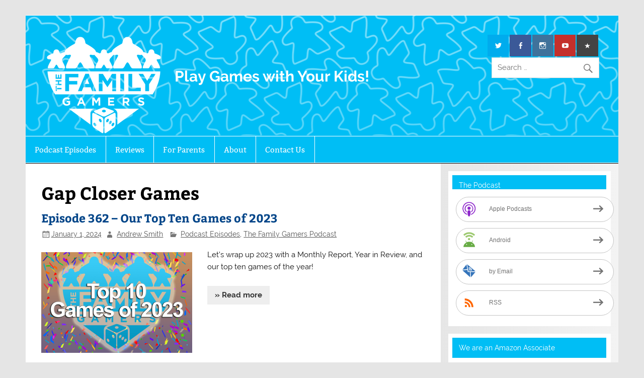

--- FILE ---
content_type: text/html; charset=UTF-8
request_url: https://www.thefamilygamers.com/tag/gap-closer-games/
body_size: 11078
content:
<!DOCTYPE html><!-- HTML 5 -->
<html lang="en-US">

<head>
<!-- Global site tag (gtag.js) - Google Analytics -->


<meta charset="UTF-8" />
<meta name="viewport" content="width=device-width, initial-scale=1">
<link rel="profile" href="http://gmpg.org/xfn/11" />
<link rel="pingback" href="https://www.thefamilygamers.com/xmlrpc.php" />

<meta name='robots' content='index, follow, max-image-preview:large, max-snippet:-1, max-video-preview:-1' />
<!-- Jetpack Site Verification Tags -->
<meta name="google-site-verification" content="8qdbM7KPeR6o1APZ_DEHIeBvDcT_Cy92adLMPJI3g94" />

	<!-- This site is optimized with the Yoast SEO plugin v26.7 - https://yoast.com/wordpress/plugins/seo/ -->
	<title>The Family Gamers - Gap Closer Games</title>
	<meta name="description" content="The Family Gamers posts about Gap Closer Games" />
	<link rel="canonical" href="https://www.thefamilygamers.com/tag/gap-closer-games/" />
	<meta property="og:locale" content="en_US" />
	<meta property="og:type" content="article" />
	<meta property="og:title" content="The Family Gamers - Gap Closer Games" />
	<meta property="og:description" content="The Family Gamers posts about Gap Closer Games" />
	<meta property="og:url" content="https://www.thefamilygamers.com/tag/gap-closer-games/" />
	<meta property="og:site_name" content="The Family Gamers" />
	<meta property="og:image" content="https://i0.wp.com/www.thefamilygamers.com/wp-content/uploads/cropped-TFG-logo-square.png?fit=512%2C512&ssl=1" />
	<meta property="og:image:width" content="512" />
	<meta property="og:image:height" content="512" />
	<meta property="og:image:type" content="image/png" />
	<meta name="twitter:card" content="summary_large_image" />
	<meta name="twitter:site" content="@familygamersAA" />
	<script data-jetpack-boost="ignore" type="application/ld+json" class="yoast-schema-graph">{"@context":"https://schema.org","@graph":[{"@type":"CollectionPage","@id":"https://www.thefamilygamers.com/tag/gap-closer-games/","url":"https://www.thefamilygamers.com/tag/gap-closer-games/","name":"The Family Gamers - Gap Closer Games","isPartOf":{"@id":"https://www.thefamilygamers.com/#website"},"primaryImageOfPage":{"@id":"https://www.thefamilygamers.com/tag/gap-closer-games/#primaryimage"},"image":{"@id":"https://www.thefamilygamers.com/tag/gap-closer-games/#primaryimage"},"thumbnailUrl":"https://i0.wp.com/www.thefamilygamers.com/wp-content/uploads/Episode362-TopTen2023-min.png?fit=800%2C585&ssl=1","description":"The Family Gamers posts about Gap Closer Games","breadcrumb":{"@id":"https://www.thefamilygamers.com/tag/gap-closer-games/#breadcrumb"},"inLanguage":"en-US"},{"@type":"ImageObject","inLanguage":"en-US","@id":"https://www.thefamilygamers.com/tag/gap-closer-games/#primaryimage","url":"https://i0.wp.com/www.thefamilygamers.com/wp-content/uploads/Episode362-TopTen2023-min.png?fit=800%2C585&ssl=1","contentUrl":"https://i0.wp.com/www.thefamilygamers.com/wp-content/uploads/Episode362-TopTen2023-min.png?fit=800%2C585&ssl=1","width":800,"height":585,"caption":"The Family Gamers Top 10 Games of 2023"},{"@type":"BreadcrumbList","@id":"https://www.thefamilygamers.com/tag/gap-closer-games/#breadcrumb","itemListElement":[{"@type":"ListItem","position":1,"name":"Home","item":"https://www.thefamilygamers.com/"},{"@type":"ListItem","position":2,"name":"Gap Closer Games"}]},{"@type":"WebSite","@id":"https://www.thefamilygamers.com/#website","url":"https://www.thefamilygamers.com/","name":"The Family Gamers","description":"Play Games with Your Kids!","publisher":{"@id":"https://www.thefamilygamers.com/#organization"},"alternateName":"TFG","potentialAction":[{"@type":"SearchAction","target":{"@type":"EntryPoint","urlTemplate":"https://www.thefamilygamers.com/?s={search_term_string}"},"query-input":{"@type":"PropertyValueSpecification","valueRequired":true,"valueName":"search_term_string"}}],"inLanguage":"en-US"},{"@type":"Organization","@id":"https://www.thefamilygamers.com/#organization","name":"The Family Gamers","url":"https://www.thefamilygamers.com/","logo":{"@type":"ImageObject","inLanguage":"en-US","@id":"https://www.thefamilygamers.com/#/schema/logo/image/","url":"https://i0.wp.com/www.thefamilygamers.com/wp-content/uploads/TFG-Logo-Blue.png?fit=2000%2C1700&ssl=1","contentUrl":"https://i0.wp.com/www.thefamilygamers.com/wp-content/uploads/TFG-Logo-Blue.png?fit=2000%2C1700&ssl=1","width":2000,"height":1700,"caption":"The Family Gamers"},"image":{"@id":"https://www.thefamilygamers.com/#/schema/logo/image/"},"sameAs":["http://facebook.com/familygamersAA","https://x.com/familygamersAA","http://instagram.com/familygamersAA","https://www.youtube.com/TheFamilyGamers","https://tiktok.com/@familygamersaa"]}]}</script>
	<!-- / Yoast SEO plugin. -->


<link rel='dns-prefetch' href='//stats.wp.com' />
<link rel='dns-prefetch' href='//v0.wordpress.com' />
<link rel='dns-prefetch' href='//jetpack.wordpress.com' />
<link rel='dns-prefetch' href='//s0.wp.com' />
<link rel='dns-prefetch' href='//public-api.wordpress.com' />
<link rel='dns-prefetch' href='//0.gravatar.com' />
<link rel='dns-prefetch' href='//1.gravatar.com' />
<link rel='dns-prefetch' href='//2.gravatar.com' />
<link rel='preconnect' href='//i0.wp.com' />
<link rel='stylesheet' id='all-css-d0d14de61954726b161e4cd10f67a733' href='https://www.thefamilygamers.com/wp-content/boost-cache/static/230042007d.min.css' type='text/css' media='all' />
<style id='wp-block-button-inline-css'>
.wp-block-button__link{align-content:center;box-sizing:border-box;cursor:pointer;display:inline-block;height:100%;text-align:center;word-break:break-word}.wp-block-button__link.aligncenter{text-align:center}.wp-block-button__link.alignright{text-align:right}:where(.wp-block-button__link){border-radius:9999px;box-shadow:none;padding:calc(.667em + 2px) calc(1.333em + 2px);text-decoration:none}.wp-block-button[style*=text-decoration] .wp-block-button__link{text-decoration:inherit}.wp-block-buttons>.wp-block-button.has-custom-width{max-width:none}.wp-block-buttons>.wp-block-button.has-custom-width .wp-block-button__link{width:100%}.wp-block-buttons>.wp-block-button.has-custom-font-size .wp-block-button__link{font-size:inherit}.wp-block-buttons>.wp-block-button.wp-block-button__width-25{width:calc(25% - var(--wp--style--block-gap, .5em)*.75)}.wp-block-buttons>.wp-block-button.wp-block-button__width-50{width:calc(50% - var(--wp--style--block-gap, .5em)*.5)}.wp-block-buttons>.wp-block-button.wp-block-button__width-75{width:calc(75% - var(--wp--style--block-gap, .5em)*.25)}.wp-block-buttons>.wp-block-button.wp-block-button__width-100{flex-basis:100%;width:100%}.wp-block-buttons.is-vertical>.wp-block-button.wp-block-button__width-25{width:25%}.wp-block-buttons.is-vertical>.wp-block-button.wp-block-button__width-50{width:50%}.wp-block-buttons.is-vertical>.wp-block-button.wp-block-button__width-75{width:75%}.wp-block-button.is-style-squared,.wp-block-button__link.wp-block-button.is-style-squared{border-radius:0}.wp-block-button.no-border-radius,.wp-block-button__link.no-border-radius{border-radius:0!important}:root :where(.wp-block-button .wp-block-button__link.is-style-outline),:root :where(.wp-block-button.is-style-outline>.wp-block-button__link){border:2px solid;padding:.667em 1.333em}:root :where(.wp-block-button .wp-block-button__link.is-style-outline:not(.has-text-color)),:root :where(.wp-block-button.is-style-outline>.wp-block-button__link:not(.has-text-color)){color:currentColor}:root :where(.wp-block-button .wp-block-button__link.is-style-outline:not(.has-background)),:root :where(.wp-block-button.is-style-outline>.wp-block-button__link:not(.has-background)){background-color:initial;background-image:none}
/*# sourceURL=https://www.thefamilygamers.com/wp-includes/blocks/button/style.min.css */
</style>
<style id='wp-block-buttons-inline-css'>
.wp-block-buttons{box-sizing:border-box}.wp-block-buttons.is-vertical{flex-direction:column}.wp-block-buttons.is-vertical>.wp-block-button:last-child{margin-bottom:0}.wp-block-buttons>.wp-block-button{display:inline-block;margin:0}.wp-block-buttons.is-content-justification-left{justify-content:flex-start}.wp-block-buttons.is-content-justification-left.is-vertical{align-items:flex-start}.wp-block-buttons.is-content-justification-center{justify-content:center}.wp-block-buttons.is-content-justification-center.is-vertical{align-items:center}.wp-block-buttons.is-content-justification-right{justify-content:flex-end}.wp-block-buttons.is-content-justification-right.is-vertical{align-items:flex-end}.wp-block-buttons.is-content-justification-space-between{justify-content:space-between}.wp-block-buttons.aligncenter{text-align:center}.wp-block-buttons:not(.is-content-justification-space-between,.is-content-justification-right,.is-content-justification-left,.is-content-justification-center) .wp-block-button.aligncenter{margin-left:auto;margin-right:auto;width:100%}.wp-block-buttons[style*=text-decoration] .wp-block-button,.wp-block-buttons[style*=text-decoration] .wp-block-button__link{text-decoration:inherit}.wp-block-buttons.has-custom-font-size .wp-block-button__link{font-size:inherit}.wp-block-buttons .wp-block-button__link{width:100%}.wp-block-button.aligncenter{text-align:center}
/*# sourceURL=https://www.thefamilygamers.com/wp-includes/blocks/buttons/style.min.css */
</style>
<style id='global-styles-inline-css'>
:root{--wp--preset--aspect-ratio--square: 1;--wp--preset--aspect-ratio--4-3: 4/3;--wp--preset--aspect-ratio--3-4: 3/4;--wp--preset--aspect-ratio--3-2: 3/2;--wp--preset--aspect-ratio--2-3: 2/3;--wp--preset--aspect-ratio--16-9: 16/9;--wp--preset--aspect-ratio--9-16: 9/16;--wp--preset--color--black: #353535;--wp--preset--color--cyan-bluish-gray: #abb8c3;--wp--preset--color--white: #ffffff;--wp--preset--color--pale-pink: #f78da7;--wp--preset--color--vivid-red: #cf2e2e;--wp--preset--color--luminous-vivid-orange: #ff6900;--wp--preset--color--luminous-vivid-amber: #fcb900;--wp--preset--color--light-green-cyan: #7bdcb5;--wp--preset--color--vivid-green-cyan: #00d084;--wp--preset--color--pale-cyan-blue: #8ed1fc;--wp--preset--color--vivid-cyan-blue: #0693e3;--wp--preset--color--vivid-purple: #9b51e0;--wp--preset--color--primary: #004488;--wp--preset--color--light-gray: #f0f0f0;--wp--preset--color--dark-gray: #777777;--wp--preset--gradient--vivid-cyan-blue-to-vivid-purple: linear-gradient(135deg,rgb(6,147,227) 0%,rgb(155,81,224) 100%);--wp--preset--gradient--light-green-cyan-to-vivid-green-cyan: linear-gradient(135deg,rgb(122,220,180) 0%,rgb(0,208,130) 100%);--wp--preset--gradient--luminous-vivid-amber-to-luminous-vivid-orange: linear-gradient(135deg,rgb(252,185,0) 0%,rgb(255,105,0) 100%);--wp--preset--gradient--luminous-vivid-orange-to-vivid-red: linear-gradient(135deg,rgb(255,105,0) 0%,rgb(207,46,46) 100%);--wp--preset--gradient--very-light-gray-to-cyan-bluish-gray: linear-gradient(135deg,rgb(238,238,238) 0%,rgb(169,184,195) 100%);--wp--preset--gradient--cool-to-warm-spectrum: linear-gradient(135deg,rgb(74,234,220) 0%,rgb(151,120,209) 20%,rgb(207,42,186) 40%,rgb(238,44,130) 60%,rgb(251,105,98) 80%,rgb(254,248,76) 100%);--wp--preset--gradient--blush-light-purple: linear-gradient(135deg,rgb(255,206,236) 0%,rgb(152,150,240) 100%);--wp--preset--gradient--blush-bordeaux: linear-gradient(135deg,rgb(254,205,165) 0%,rgb(254,45,45) 50%,rgb(107,0,62) 100%);--wp--preset--gradient--luminous-dusk: linear-gradient(135deg,rgb(255,203,112) 0%,rgb(199,81,192) 50%,rgb(65,88,208) 100%);--wp--preset--gradient--pale-ocean: linear-gradient(135deg,rgb(255,245,203) 0%,rgb(182,227,212) 50%,rgb(51,167,181) 100%);--wp--preset--gradient--electric-grass: linear-gradient(135deg,rgb(202,248,128) 0%,rgb(113,206,126) 100%);--wp--preset--gradient--midnight: linear-gradient(135deg,rgb(2,3,129) 0%,rgb(40,116,252) 100%);--wp--preset--font-size--small: 13px;--wp--preset--font-size--medium: 20px;--wp--preset--font-size--large: 36px;--wp--preset--font-size--x-large: 42px;--wp--preset--spacing--20: 0.44rem;--wp--preset--spacing--30: 0.67rem;--wp--preset--spacing--40: 1rem;--wp--preset--spacing--50: 1.5rem;--wp--preset--spacing--60: 2.25rem;--wp--preset--spacing--70: 3.38rem;--wp--preset--spacing--80: 5.06rem;--wp--preset--shadow--natural: 6px 6px 9px rgba(0, 0, 0, 0.2);--wp--preset--shadow--deep: 12px 12px 50px rgba(0, 0, 0, 0.4);--wp--preset--shadow--sharp: 6px 6px 0px rgba(0, 0, 0, 0.2);--wp--preset--shadow--outlined: 6px 6px 0px -3px rgb(255, 255, 255), 6px 6px rgb(0, 0, 0);--wp--preset--shadow--crisp: 6px 6px 0px rgb(0, 0, 0);}:where(.is-layout-flex){gap: 0.5em;}:where(.is-layout-grid){gap: 0.5em;}body .is-layout-flex{display: flex;}.is-layout-flex{flex-wrap: wrap;align-items: center;}.is-layout-flex > :is(*, div){margin: 0;}body .is-layout-grid{display: grid;}.is-layout-grid > :is(*, div){margin: 0;}:where(.wp-block-columns.is-layout-flex){gap: 2em;}:where(.wp-block-columns.is-layout-grid){gap: 2em;}:where(.wp-block-post-template.is-layout-flex){gap: 1.25em;}:where(.wp-block-post-template.is-layout-grid){gap: 1.25em;}.has-black-color{color: var(--wp--preset--color--black) !important;}.has-cyan-bluish-gray-color{color: var(--wp--preset--color--cyan-bluish-gray) !important;}.has-white-color{color: var(--wp--preset--color--white) !important;}.has-pale-pink-color{color: var(--wp--preset--color--pale-pink) !important;}.has-vivid-red-color{color: var(--wp--preset--color--vivid-red) !important;}.has-luminous-vivid-orange-color{color: var(--wp--preset--color--luminous-vivid-orange) !important;}.has-luminous-vivid-amber-color{color: var(--wp--preset--color--luminous-vivid-amber) !important;}.has-light-green-cyan-color{color: var(--wp--preset--color--light-green-cyan) !important;}.has-vivid-green-cyan-color{color: var(--wp--preset--color--vivid-green-cyan) !important;}.has-pale-cyan-blue-color{color: var(--wp--preset--color--pale-cyan-blue) !important;}.has-vivid-cyan-blue-color{color: var(--wp--preset--color--vivid-cyan-blue) !important;}.has-vivid-purple-color{color: var(--wp--preset--color--vivid-purple) !important;}.has-black-background-color{background-color: var(--wp--preset--color--black) !important;}.has-cyan-bluish-gray-background-color{background-color: var(--wp--preset--color--cyan-bluish-gray) !important;}.has-white-background-color{background-color: var(--wp--preset--color--white) !important;}.has-pale-pink-background-color{background-color: var(--wp--preset--color--pale-pink) !important;}.has-vivid-red-background-color{background-color: var(--wp--preset--color--vivid-red) !important;}.has-luminous-vivid-orange-background-color{background-color: var(--wp--preset--color--luminous-vivid-orange) !important;}.has-luminous-vivid-amber-background-color{background-color: var(--wp--preset--color--luminous-vivid-amber) !important;}.has-light-green-cyan-background-color{background-color: var(--wp--preset--color--light-green-cyan) !important;}.has-vivid-green-cyan-background-color{background-color: var(--wp--preset--color--vivid-green-cyan) !important;}.has-pale-cyan-blue-background-color{background-color: var(--wp--preset--color--pale-cyan-blue) !important;}.has-vivid-cyan-blue-background-color{background-color: var(--wp--preset--color--vivid-cyan-blue) !important;}.has-vivid-purple-background-color{background-color: var(--wp--preset--color--vivid-purple) !important;}.has-black-border-color{border-color: var(--wp--preset--color--black) !important;}.has-cyan-bluish-gray-border-color{border-color: var(--wp--preset--color--cyan-bluish-gray) !important;}.has-white-border-color{border-color: var(--wp--preset--color--white) !important;}.has-pale-pink-border-color{border-color: var(--wp--preset--color--pale-pink) !important;}.has-vivid-red-border-color{border-color: var(--wp--preset--color--vivid-red) !important;}.has-luminous-vivid-orange-border-color{border-color: var(--wp--preset--color--luminous-vivid-orange) !important;}.has-luminous-vivid-amber-border-color{border-color: var(--wp--preset--color--luminous-vivid-amber) !important;}.has-light-green-cyan-border-color{border-color: var(--wp--preset--color--light-green-cyan) !important;}.has-vivid-green-cyan-border-color{border-color: var(--wp--preset--color--vivid-green-cyan) !important;}.has-pale-cyan-blue-border-color{border-color: var(--wp--preset--color--pale-cyan-blue) !important;}.has-vivid-cyan-blue-border-color{border-color: var(--wp--preset--color--vivid-cyan-blue) !important;}.has-vivid-purple-border-color{border-color: var(--wp--preset--color--vivid-purple) !important;}.has-vivid-cyan-blue-to-vivid-purple-gradient-background{background: var(--wp--preset--gradient--vivid-cyan-blue-to-vivid-purple) !important;}.has-light-green-cyan-to-vivid-green-cyan-gradient-background{background: var(--wp--preset--gradient--light-green-cyan-to-vivid-green-cyan) !important;}.has-luminous-vivid-amber-to-luminous-vivid-orange-gradient-background{background: var(--wp--preset--gradient--luminous-vivid-amber-to-luminous-vivid-orange) !important;}.has-luminous-vivid-orange-to-vivid-red-gradient-background{background: var(--wp--preset--gradient--luminous-vivid-orange-to-vivid-red) !important;}.has-very-light-gray-to-cyan-bluish-gray-gradient-background{background: var(--wp--preset--gradient--very-light-gray-to-cyan-bluish-gray) !important;}.has-cool-to-warm-spectrum-gradient-background{background: var(--wp--preset--gradient--cool-to-warm-spectrum) !important;}.has-blush-light-purple-gradient-background{background: var(--wp--preset--gradient--blush-light-purple) !important;}.has-blush-bordeaux-gradient-background{background: var(--wp--preset--gradient--blush-bordeaux) !important;}.has-luminous-dusk-gradient-background{background: var(--wp--preset--gradient--luminous-dusk) !important;}.has-pale-ocean-gradient-background{background: var(--wp--preset--gradient--pale-ocean) !important;}.has-electric-grass-gradient-background{background: var(--wp--preset--gradient--electric-grass) !important;}.has-midnight-gradient-background{background: var(--wp--preset--gradient--midnight) !important;}.has-small-font-size{font-size: var(--wp--preset--font-size--small) !important;}.has-medium-font-size{font-size: var(--wp--preset--font-size--medium) !important;}.has-large-font-size{font-size: var(--wp--preset--font-size--large) !important;}.has-x-large-font-size{font-size: var(--wp--preset--font-size--x-large) !important;}
/*# sourceURL=global-styles-inline-css */
</style>
<style id='core-block-supports-inline-css'>
.wp-container-core-buttons-is-layout-16018d1d{justify-content:center;}
/*# sourceURL=core-block-supports-inline-css */
</style>

<style id='smartline-lite-stylesheet-inline-css'>
.site-title {
	position: absolute;
	clip: rect(1px, 1px, 1px, 1px);
}
/*# sourceURL=smartline-lite-stylesheet-inline-css */
</style>
<style id='wp-img-auto-sizes-contain-inline-css'>
img:is([sizes=auto i],[sizes^="auto," i]){contain-intrinsic-size:3000px 1500px}
/*# sourceURL=wp-img-auto-sizes-contain-inline-css */
</style>
<style id='wp-emoji-styles-inline-css'>

	img.wp-smiley, img.emoji {
		display: inline !important;
		border: none !important;
		box-shadow: none !important;
		height: 1em !important;
		width: 1em !important;
		margin: 0 0.07em !important;
		vertical-align: -0.1em !important;
		background: none !important;
		padding: 0 !important;
	}
/*# sourceURL=wp-emoji-styles-inline-css */
</style>
<style id='classic-theme-styles-inline-css'>
/*! This file is auto-generated */
.wp-block-button__link{color:#fff;background-color:#32373c;border-radius:9999px;box-shadow:none;text-decoration:none;padding:calc(.667em + 2px) calc(1.333em + 2px);font-size:1.125em}.wp-block-file__button{background:#32373c;color:#fff;text-decoration:none}
/*# sourceURL=/wp-includes/css/classic-themes.min.css */
</style>




<link rel="https://api.w.org/" href="https://www.thefamilygamers.com/wp-json/" /><link rel="alternate" title="JSON" type="application/json" href="https://www.thefamilygamers.com/wp-json/wp/v2/tags/995" /><link rel="EditURI" type="application/rsd+xml" title="RSD" href="https://www.thefamilygamers.com/xmlrpc.php?rsd" />
<meta name="generator" content="WordPress 6.9" />
            
            	<style>img#wpstats{display:none}</style>
		
<style type="text/css" xmlns="http://www.w3.org/1999/html">

/*
PowerPress subscribe sidebar widget
*/
.widget-area .widget_powerpress_subscribe h2,
.widget-area .widget_powerpress_subscribe h3,
.widget-area .widget_powerpress_subscribe h4,
.widget_powerpress_subscribe h2,
.widget_powerpress_subscribe h3,
.widget_powerpress_subscribe h4 {
	margin-bottom: 0;
	padding-bottom: 0;
}
</style>
<link rel="icon" href="https://i0.wp.com/www.thefamilygamers.com/wp-content/uploads/cropped-TFG-logo-square.png?fit=32%2C32&#038;ssl=1" sizes="32x32" />
<link rel="icon" href="https://i0.wp.com/www.thefamilygamers.com/wp-content/uploads/cropped-TFG-logo-square.png?fit=192%2C192&#038;ssl=1" sizes="192x192" />
<link rel="apple-touch-icon" href="https://i0.wp.com/www.thefamilygamers.com/wp-content/uploads/cropped-TFG-logo-square.png?fit=180%2C180&#038;ssl=1" />
<meta name="msapplication-TileImage" content="https://i0.wp.com/www.thefamilygamers.com/wp-content/uploads/cropped-TFG-logo-square.png?fit=270%2C270&#038;ssl=1" />
<link rel='stylesheet' id='all-css-36e487a3e02e20a44b17c1f989d97c44' href='https://www.thefamilygamers.com/wp-content/boost-cache/static/60df2eb884.min.css' type='text/css' media='all' />
</head>

<body class="archive tag tag-gap-closer-games tag-995 wp-custom-logo wp-theme-smartline-lite wp-child-theme-smartline-child wp-featherlight-captions">


<div id="wrapper" class="hfeed">

	<div id="header-wrap">

		
		<header id="header" class="clearfix" role="banner">

			<div id="logo" class="clearfix">

				<a href="https://www.thefamilygamers.com/" class="custom-logo-link" rel="home"><img width="235" height="200" src="https://i0.wp.com/www.thefamilygamers.com/wp-content/uploads/TFG-Logo-White.png?fit=235%2C200&amp;ssl=1" class="custom-logo" alt="The Family Gamers" decoding="async" /></a>				
		<p class="site-title"><a href="https://www.thefamilygamers.com/" rel="home">The Family Gamers</a></p>

					
			<p class="site-description">Play Games with Your Kids!</p>

		
			</div>

			<div id="header-content" class="clearfix">
				
		<div id="header-social-icons" class="social-icons-wrap clearfix">
			<ul id="social-icons-menu" class="menu"><li id="menu-item-452" class="menu-item menu-item-type-custom menu-item-object-custom menu-item-452"><a href="http://twitter.com/familygamersAA"><span class="screen-reader-text">Twitter</span></a></li>
<li id="menu-item-453" class="menu-item menu-item-type-custom menu-item-object-custom menu-item-453"><a href="http://facebook.com/familygamersAA"><span class="screen-reader-text">Facebook</span></a></li>
<li id="menu-item-1021" class="menu-item menu-item-type-custom menu-item-object-custom menu-item-1021"><a href="http://instagram.com/FamilyGamersAA"><span class="screen-reader-text">Instagram</span></a></li>
<li id="menu-item-16547" class="menu-item menu-item-type-custom menu-item-object-custom menu-item-16547"><a href="https://www.youtube.com/TheFamilyGamers"><span class="screen-reader-text">Youtube</span></a></li>
<li id="menu-item-37044" class="menu-item menu-item-type-custom menu-item-object-custom menu-item-37044"><a href="/discord"><span class="screen-reader-text">Discord</span></a></li>
</ul>		</div>


		<div id="header-search">
			
	<form role="search" method="get" class="search-form" action="https://www.thefamilygamers.com/">
		<label>
			<span class="screen-reader-text">Search for:</span>
			<input type="search" class="search-field" placeholder="Search &hellip;" value="" name="s">
		</label>
		<button type="submit" class="search-submit">
			<span class="genericon-search"></span>
		</button>
	</form>

		</div>

			</div>

		</header>

	</div>

	<div id="navi-wrap">

		<nav id="mainnav" class="clearfix" role="navigation">
			<ul id="mainnav-menu" class="main-navigation-menu"><li id="menu-item-31" class="menu-item menu-item-type-taxonomy menu-item-object-category menu-item-31"><a href="https://www.thefamilygamers.com/podcast/">Podcast Episodes</a></li>
<li id="menu-item-32" class="menu-item menu-item-type-taxonomy menu-item-object-category menu-item-has-children menu-item-32"><a href="https://www.thefamilygamers.com/review/">Reviews</a>
<ul class="sub-menu">
	<li id="menu-item-3481" class="menu-item menu-item-type-taxonomy menu-item-object-category menu-item-3481"><a href="https://www.thefamilygamers.com/review/snap-review/">SNAP Reviews</a></li>
	<li id="menu-item-26979" class="menu-item menu-item-type-taxonomy menu-item-object-category menu-item-26979"><a href="https://www.thefamilygamers.com/review/hall-of-fame/">Hall of Fame Reviews</a></li>
</ul>
</li>
<li id="menu-item-33" class="menu-item menu-item-type-taxonomy menu-item-object-category menu-item-has-children menu-item-33"><a href="https://www.thefamilygamers.com/blog/">For Parents</a>
<ul class="sub-menu">
	<li id="menu-item-51649" class="menu-item menu-item-type-taxonomy menu-item-object-category menu-item-51649"><a href="https://www.thefamilygamers.com/blog/age-lists/">Games for Every Age</a></li>
</ul>
</li>
<li id="menu-item-47" class="menu-item menu-item-type-post_type menu-item-object-page menu-item-47"><a href="https://www.thefamilygamers.com/welcome/">About</a></li>
<li id="menu-item-4872" class="menu-item menu-item-type-post_type menu-item-object-page menu-item-4872"><a href="https://www.thefamilygamers.com/contact-us/">Contact Us</a></li>
</ul>		</nav>

	</div>

	

	<div id="wrap" class="clearfix">
		
		<section id="content" class="primary" role="main">
	
									<header class="page-header">
				<h1 class="page-title">Gap Closer Games</h1>
							</header>
		
					
	<article id="post-39818" class="post-39818 post type-post status-publish format-standard has-post-thumbnail hentry category-podcast category-the-family-gamers-podcast tag-25th-century-games tag-allplay tag-andrew tag-anitra tag-best-of-2023 tag-family-gaming tag-funko-games tag-gap-closer-games tag-restoration-games tag-runaway-parade-games tag-scorpion-masque tag-smirk-dagger-games tag-underdog-games">
		
		<h2 class="entry-title post-title"><a href="https://www.thefamilygamers.com/episode-362-top-games-2023/" rel="bookmark">Episode 362 &#8211; Our Top Ten Games of 2023</a></h2>		
		<div class="entry-meta postmeta"><span class="meta-date"><a href="https://www.thefamilygamers.com/episode-362-top-games-2023/" rel="bookmark"><time class="entry-date published" datetime="2024-01-01T20:06:15-05:00">January 1, 2024</time></a></span><span class="meta-author author vcard"> <a class="url fn n" href="https://www.thefamilygamers.com/author/andrew/" title="View all posts by Andrew Smith" rel="author">Andrew Smith</a></span>
	<span class="meta-category">
		<a href="https://www.thefamilygamers.com/podcast/" rel="category tag">Podcast Episodes</a>, <a href="https://www.thefamilygamers.com/podcast/the-family-gamers-podcast/" rel="category tag">The Family Gamers Podcast</a>	</span>

</div>

		<div class="entry clearfix">
			
		<a href="https://www.thefamilygamers.com/episode-362-top-games-2023/" rel="bookmark">
			<img width="300" height="200" src="https://i0.wp.com/www.thefamilygamers.com/wp-content/uploads/Episode362-TopTen2023-min.png?resize=300%2C200&amp;ssl=1" class="alignleft wp-post-image" alt="The Family Gamers Top 10 Games of 2023" decoding="async" fetchpriority="high" srcset="https://i0.wp.com/www.thefamilygamers.com/wp-content/uploads/Episode362-TopTen2023-min.png?resize=300%2C200&amp;ssl=1 300w, https://i0.wp.com/www.thefamilygamers.com/wp-content/uploads/Episode362-TopTen2023-min.png?zoom=2&amp;resize=300%2C200&amp;ssl=1 600w" sizes="(max-width: 300px) 100vw, 300px" />		</a>

			<p>Let&#8217;s wrap up 2023 with a Monthly Report, Year in Review, and our top ten games of the year!</p>
			<a href="https://www.thefamilygamers.com/episode-362-top-games-2023/" class="more-link">&raquo; Read more</a>
		</div>
		
		<div class="postinfo clearfix">
				<span class="meta-tags">
					<a href="https://www.thefamilygamers.com/tag/25th-century-games/" rel="tag">25th Century Games</a>, <a href="https://www.thefamilygamers.com/tag/allplay/" rel="tag">AllPlay</a>, <a href="https://www.thefamilygamers.com/tag/andrew/" rel="tag">Andrew</a>, <a href="https://www.thefamilygamers.com/tag/anitra/" rel="tag">Anitra</a>, <a href="https://www.thefamilygamers.com/tag/best-of-2023/" rel="tag">Best of 2023</a>, <a href="https://www.thefamilygamers.com/tag/family-gaming/" rel="tag">Family Gaming</a>, <a href="https://www.thefamilygamers.com/tag/funko-games/" rel="tag">Funko Games</a>, <a href="https://www.thefamilygamers.com/tag/gap-closer-games/" rel="tag">Gap Closer Games</a>, <a href="https://www.thefamilygamers.com/tag/restoration-games/" rel="tag">Restoration Games</a>, <a href="https://www.thefamilygamers.com/tag/runaway-parade-games/" rel="tag">Runaway Parade Games</a>, <a href="https://www.thefamilygamers.com/tag/scorpion-masque/" rel="tag">Scorpion Masque</a>, <a href="https://www.thefamilygamers.com/tag/smirk-dagger-games/" rel="tag">Smirk &amp; Dagger Games</a>, <a href="https://www.thefamilygamers.com/tag/underdog-games/" rel="tag">Underdog Games</a>				</span>

			</div>

	</article>		
	<article id="post-36509" class="post-36509 post type-post status-publish format-standard has-post-thumbnail hentry category-blog tag-10-players tag-2-players tag-25th-century-games tag-3-players tag-4-players tag-5-players tag-6-players tag-7-players tag-8-players tag-9-players tag-allplay tag-andrew tag-anitra tag-best-of-2023 tag-buffalo-games tag-card-games tag-date-night tag-dv-giochi tag-educational-games tag-family-gaming tag-foxmind tag-funko-games tag-gamewright tag-gap-closer-games tag-genius-games tag-gifts tag-grand-gamers-guild tag-haba tag-holiday tag-horrible-guild tag-iello tag-lucky-duck-games tag-mandoo-games tag-party-game tag-randolph tag-smirk-dagger-games tag-sports tag-usaopoly tag-underdog-games tag-wizkids tag-word-games tag-young-children">
		
		<h2 class="entry-title post-title"><a href="https://www.thefamilygamers.com/holiday2023/" rel="bookmark">2023 Board Game Gift Guide</a></h2>		
		<div class="entry-meta postmeta"><span class="meta-date"><a href="https://www.thefamilygamers.com/holiday2023/" rel="bookmark"><time class="entry-date published" datetime="2023-11-05T19:34:12-05:00">November 5, 2023</time></a> <span class="updated">Updated: <a href="https://www.thefamilygamers.com/holiday2023/" rel="bookmark"><time class="updated" datetime="2024-09-04T12:46:53-04:00">September 4th, 2024</time></a></span></span><span class="meta-author author vcard"> <a class="url fn n" href="https://www.thefamilygamers.com/author/anitra/" title="View all posts by Anitra Smith" rel="author">Anitra Smith</a></span>
	<span class="meta-category">
		<a href="https://www.thefamilygamers.com/blog/" rel="category tag">Resources for Parents</a>	</span>

</div>

		<div class="entry clearfix">
			
		<a href="https://www.thefamilygamers.com/holiday2023/" rel="bookmark">
			<img width="300" height="200" src="https://i0.wp.com/www.thefamilygamers.com/wp-content/uploads/HolidayGiftGuide-2.jpg?resize=300%2C200&amp;ssl=1" class="alignleft wp-post-image" alt="The Family Gamers Board Game Gift Guide" decoding="async" srcset="https://i0.wp.com/www.thefamilygamers.com/wp-content/uploads/HolidayGiftGuide-2.jpg?resize=300%2C200&amp;ssl=1 300w, https://i0.wp.com/www.thefamilygamers.com/wp-content/uploads/HolidayGiftGuide-2.jpg?zoom=2&amp;resize=300%2C200&amp;ssl=1 600w" sizes="(max-width: 300px) 100vw, 300px" />		</a>

			<p>We&#8217;ve compiled a list of great board games to help make your gift shopping a little easier.</p>
			<a href="https://www.thefamilygamers.com/holiday2023/" class="more-link">&raquo; Read more</a>
		</div>
		
		<div class="postinfo clearfix">
				<span class="meta-tags">
					<a href="https://www.thefamilygamers.com/tag/10-players/" rel="tag">10 players</a>, <a href="https://www.thefamilygamers.com/tag/2-players/" rel="tag">2 players</a>, <a href="https://www.thefamilygamers.com/tag/25th-century-games/" rel="tag">25th Century Games</a>, <a href="https://www.thefamilygamers.com/tag/3-players/" rel="tag">3 players</a>, <a href="https://www.thefamilygamers.com/tag/4-players/" rel="tag">4 players</a>, <a href="https://www.thefamilygamers.com/tag/5-players/" rel="tag">5 players</a>, <a href="https://www.thefamilygamers.com/tag/6-players/" rel="tag">6 players</a>, <a href="https://www.thefamilygamers.com/tag/7-players/" rel="tag">7 players</a>, <a href="https://www.thefamilygamers.com/tag/8-players/" rel="tag">8 players</a>, <a href="https://www.thefamilygamers.com/tag/9-players/" rel="tag">9 players</a>, <a href="https://www.thefamilygamers.com/tag/allplay/" rel="tag">AllPlay</a>, <a href="https://www.thefamilygamers.com/tag/andrew/" rel="tag">Andrew</a>, <a href="https://www.thefamilygamers.com/tag/anitra/" rel="tag">Anitra</a>, <a href="https://www.thefamilygamers.com/tag/best-of-2023/" rel="tag">Best of 2023</a>, <a href="https://www.thefamilygamers.com/tag/buffalo-games/" rel="tag">Buffalo Games</a>, <a href="https://www.thefamilygamers.com/tag/card-games/" rel="tag">card games</a>, <a href="https://www.thefamilygamers.com/tag/date-night/" rel="tag">Date Night</a>, <a href="https://www.thefamilygamers.com/tag/dv-giochi/" rel="tag">dV Giochi</a>, <a href="https://www.thefamilygamers.com/tag/educational-games/" rel="tag">educational games</a>, <a href="https://www.thefamilygamers.com/tag/family-gaming/" rel="tag">Family Gaming</a>, <a href="https://www.thefamilygamers.com/tag/foxmind/" rel="tag">FoxMind</a>, <a href="https://www.thefamilygamers.com/tag/funko-games/" rel="tag">Funko Games</a>, <a href="https://www.thefamilygamers.com/tag/gamewright/" rel="tag">Gamewright</a>, <a href="https://www.thefamilygamers.com/tag/gap-closer-games/" rel="tag">Gap Closer Games</a>, <a href="https://www.thefamilygamers.com/tag/genius-games/" rel="tag">Genius Games</a>, <a href="https://www.thefamilygamers.com/tag/gifts/" rel="tag">gifts</a>, <a href="https://www.thefamilygamers.com/tag/grand-gamers-guild/" rel="tag">Grand Gamers Guild</a>, <a href="https://www.thefamilygamers.com/tag/haba/" rel="tag">HABA</a>, <a href="https://www.thefamilygamers.com/tag/holiday/" rel="tag">Holiday</a>, <a href="https://www.thefamilygamers.com/tag/horrible-guild/" rel="tag">Horrible Guild</a>, <a href="https://www.thefamilygamers.com/tag/iello/" rel="tag">Iello</a>, <a href="https://www.thefamilygamers.com/tag/lucky-duck-games/" rel="tag">Lucky Duck Games</a>, <a href="https://www.thefamilygamers.com/tag/mandoo-games/" rel="tag">Mandoo Games</a>, <a href="https://www.thefamilygamers.com/tag/party-game/" rel="tag">party game</a>, <a href="https://www.thefamilygamers.com/tag/randolph/" rel="tag">Randolph</a>, <a href="https://www.thefamilygamers.com/tag/smirk-dagger-games/" rel="tag">Smirk &amp; Dagger Games</a>, <a href="https://www.thefamilygamers.com/tag/sports/" rel="tag">sports</a>, <a href="https://www.thefamilygamers.com/tag/usaopoly/" rel="tag">The OP</a>, <a href="https://www.thefamilygamers.com/tag/underdog-games/" rel="tag">Underdog Games</a>, <a href="https://www.thefamilygamers.com/tag/wizkids/" rel="tag">WizKids</a>, <a href="https://www.thefamilygamers.com/tag/word-games/" rel="tag">word games</a>, <a href="https://www.thefamilygamers.com/tag/young-children/" rel="tag">young children</a>				</span>

			</div>

	</article>		
	<article id="post-33051" class="post-33051 post type-post status-publish format-standard has-post-thumbnail hentry category-podcast category-the-family-gamers-podcast tag-andrew tag-anitra tag-anomia tag-bananagrams tag-books tag-gap-closer-games tag-gil-hova tag-room-to-grow tag-usaopoly tag-tim-fowers tag-word-games">
		
		<h2 class="entry-title post-title"><a href="https://www.thefamilygamers.com/episode-346-room-to-grow-word-games/" rel="bookmark">Episode 346 &#8211; Room to Grow: Word Games Edition</a></h2>		
		<div class="entry-meta postmeta"><span class="meta-date"><a href="https://www.thefamilygamers.com/episode-346-room-to-grow-word-games/" rel="bookmark"><time class="entry-date published" datetime="2023-06-12T11:34:25-04:00">June 12, 2023</time></a></span><span class="meta-author author vcard"> <a class="url fn n" href="https://www.thefamilygamers.com/author/andrew/" title="View all posts by Andrew Smith" rel="author">Andrew Smith</a></span>
	<span class="meta-category">
		<a href="https://www.thefamilygamers.com/podcast/" rel="category tag">Podcast Episodes</a>, <a href="https://www.thefamilygamers.com/podcast/the-family-gamers-podcast/" rel="category tag">The Family Gamers Podcast</a>	</span>

</div>

		<div class="entry clearfix">
			
		<a href="https://www.thefamilygamers.com/episode-346-room-to-grow-word-games/" rel="bookmark">
			<img width="300" height="200" src="https://i0.wp.com/www.thefamilygamers.com/wp-content/uploads/RoomToGrowWordGames.jpg?resize=300%2C200&amp;ssl=1" class="alignleft wp-post-image" alt="Room to Grow: Word Games" decoding="async" srcset="https://i0.wp.com/www.thefamilygamers.com/wp-content/uploads/RoomToGrowWordGames.jpg?resize=300%2C200&amp;ssl=1 300w, https://i0.wp.com/www.thefamilygamers.com/wp-content/uploads/RoomToGrowWordGames.jpg?zoom=2&amp;resize=300%2C200&amp;ssl=1 600w" sizes="(max-width: 300px) 100vw, 300px" />		</a>

			<p>If you want to play word games with your kids, you&#8217;re going to have to wait a LONG time for them to be ready. We suggest a few games that can help your family work their way up to &#8220;adult&#8221; word games.</p>
			<a href="https://www.thefamilygamers.com/episode-346-room-to-grow-word-games/" class="more-link">&raquo; Read more</a>
		</div>
		
		<div class="postinfo clearfix">
				<span class="meta-tags">
					<a href="https://www.thefamilygamers.com/tag/andrew/" rel="tag">Andrew</a>, <a href="https://www.thefamilygamers.com/tag/anitra/" rel="tag">Anitra</a>, <a href="https://www.thefamilygamers.com/tag/anomia/" rel="tag">Anomia</a>, <a href="https://www.thefamilygamers.com/tag/bananagrams/" rel="tag">Bananagrams</a>, <a href="https://www.thefamilygamers.com/tag/books/" rel="tag">books</a>, <a href="https://www.thefamilygamers.com/tag/gap-closer-games/" rel="tag">Gap Closer Games</a>, <a href="https://www.thefamilygamers.com/tag/gil-hova/" rel="tag">Gil Hova</a>, <a href="https://www.thefamilygamers.com/tag/room-to-grow/" rel="tag">room to grow</a>, <a href="https://www.thefamilygamers.com/tag/usaopoly/" rel="tag">The OP</a>, <a href="https://www.thefamilygamers.com/tag/tim-fowers/" rel="tag">Tim Fowers</a>, <a href="https://www.thefamilygamers.com/tag/word-games/" rel="tag">word games</a>				</span>

			</div>

	</article>		
	<article id="post-25786" class="post-25786 post type-post status-publish format-standard has-post-thumbnail hentry category-review tag-2-players tag-3-players tag-4-players tag-action-selection tag-bidding tag-capstone-games tag-family-gaming tag-food tag-gap-closer-games tag-negotiation tag-nick tag-restaurants tag-set-collection tag-strategy tag-variable-player-powers">
		
		<h2 class="entry-title post-title"><a href="https://www.thefamilygamers.com/rival-restaurants/" rel="bookmark">Rival Restaurants</a></h2>		
		<div class="entry-meta postmeta"><span class="meta-date"><a href="https://www.thefamilygamers.com/rival-restaurants/" rel="bookmark"><time class="entry-date published" datetime="2022-09-05T09:00:00-04:00">September 5, 2022</time></a></span><span class="meta-author author vcard"> <a class="url fn n" href="https://www.thefamilygamers.com/author/nick/" title="View all posts by Nick Martinelli" rel="author">Nick Martinelli</a></span>
	<span class="meta-category">
		<a href="https://www.thefamilygamers.com/review/" rel="category tag">Reviews</a>	</span>

</div>

		<div class="entry clearfix">
			
		<a href="https://www.thefamilygamers.com/rival-restaurants/" rel="bookmark">
			<img width="300" height="200" src="https://i0.wp.com/www.thefamilygamers.com/wp-content/uploads/rival_restaurants_box-chefs.jpg?resize=300%2C200&amp;ssl=1" class="alignleft wp-post-image" alt="Rival Restaurants Chef Strandees" decoding="async" loading="lazy" srcset="https://i0.wp.com/www.thefamilygamers.com/wp-content/uploads/rival_restaurants_box-chefs.jpg?resize=300%2C200&amp;ssl=1 300w, https://i0.wp.com/www.thefamilygamers.com/wp-content/uploads/rival_restaurants_box-chefs.jpg?zoom=2&amp;resize=300%2C200&amp;ssl=1 600w, https://i0.wp.com/www.thefamilygamers.com/wp-content/uploads/rival_restaurants_box-chefs.jpg?zoom=3&amp;resize=300%2C200&amp;ssl=1 900w" sizes="auto, (max-width: 300px) 100vw, 300px" />		</a>

			<p>Gourmet cooking, unorthodox business practices, and culinary sabotage fill this tasty game of speedy decisions with a dash of take-that.</p>
			<a href="https://www.thefamilygamers.com/rival-restaurants/" class="more-link">&raquo; Read more</a>
		</div>
		
		<div class="postinfo clearfix">
				<span class="meta-tags">
					<a href="https://www.thefamilygamers.com/tag/2-players/" rel="tag">2 players</a>, <a href="https://www.thefamilygamers.com/tag/3-players/" rel="tag">3 players</a>, <a href="https://www.thefamilygamers.com/tag/4-players/" rel="tag">4 players</a>, <a href="https://www.thefamilygamers.com/tag/action-selection/" rel="tag">Action Selection</a>, <a href="https://www.thefamilygamers.com/tag/bidding/" rel="tag">bidding</a>, <a href="https://www.thefamilygamers.com/tag/capstone-games/" rel="tag">Capstone Games</a>, <a href="https://www.thefamilygamers.com/tag/family-gaming/" rel="tag">Family Gaming</a>, <a href="https://www.thefamilygamers.com/tag/food/" rel="tag">food</a>, <a href="https://www.thefamilygamers.com/tag/gap-closer-games/" rel="tag">Gap Closer Games</a>, <a href="https://www.thefamilygamers.com/tag/negotiation/" rel="tag">negotiation</a>, <a href="https://www.thefamilygamers.com/tag/nick/" rel="tag">Nick</a>, <a href="https://www.thefamilygamers.com/tag/restaurants/" rel="tag">restaurants</a>, <a href="https://www.thefamilygamers.com/tag/set-collection/" rel="tag">set collection</a>, <a href="https://www.thefamilygamers.com/tag/strategy/" rel="tag">strategy</a>, <a href="https://www.thefamilygamers.com/tag/variable-player-powers/" rel="tag">Variable Player Powers</a>				</span>

			</div>

	</article>			
		</section>
		
		
	<section id="sidebar" class="secondary clearfix" role="complementary">

		<aside id="powerpress_subscribe-2" class="widget widget_powerpress_subscribe clearfix"><h3 class="widgettitle"><span>The Podcast</span></h3><div class="pp-ssb-widget pp-ssb-widget-modern pp-ssb-widget-include"><a href="https://geo.itunes.apple.com/us/podcast/the-family-gamers-podcast/id1031290391?mt=2&#038;ls=1" class="pp-ssb-btn vertical pp-ssb-itunes" target="_blank" title="Subscribe on Apple Podcasts"><span class="pp-ssb-ic"></span><span class="pp-ssb-text">Apple Podcasts</span></a><a href="https://subscribeonandroid.com/www.thefamilygamers.com/feed/podcast/" class="pp-ssb-btn  vertical pp-ssb-android" target="_blank" title="Subscribe on Android"><span class="pp-ssb-ic"></span><span class="pp-ssb-text">Android</span></a><a href="https://subscribebyemail.com/www.thefamilygamers.com/feed/podcast/" class="pp-ssb-btn  vertical  pp-ssb-email" target="_blank" title="Subscribe by Email"><span class="pp-ssb-ic"></span><span class="pp-ssb-text">by Email</span></a><a href="https://www.thefamilygamers.com/feed/podcast/" class="pp-ssb-btn vertical pp-ssb-rss" target="_blank" title="Subscribe via RSS"><span class="pp-ssb-ic"></span><span class="pp-ssb-text">RSS</span></a></div></aside><aside id="custom_html-4" class="widget_text widget widget_custom_html clearfix"><h3 class="widgettitle"><span>We are an Amazon Associate</span></h3><div class="textwidget custom-html-widget"><p>Podcasts, reviews, and gift guides may contain links to purchase products on <a href="https://amzn.to/34ajDeR">Amazon.com</a>. As an Amazon Associate, The Family Gamers earn a small amount from qualifying purchases.</p>
</div></aside><aside id="block-2" class="widget widget_block clearfix">
<div class="wp-block-buttons is-content-justification-center is-layout-flex wp-container-core-buttons-is-layout-16018d1d wp-block-buttons-is-layout-flex">
<div class="wp-block-button is-style-fill"><a class="wp-block-button__link has-white-color has-primary-background-color has-text-color has-background has-link-color wp-element-button" href="https://amzn.to/34ajDeR" target="_blank" rel=" noreferrer noopener nofollow">Shop Now</a></div>
</div>
</aside>
	</section>
	</div>
	

	
	<footer id="footer" class="clearfix" role="contentinfo">

		
		<nav id="footernav" class="clearfix" role="navigation">
			<ul id="footernav-menu" class="menu"><li id="menu-item-605" class="menu-item menu-item-type-taxonomy menu-item-object-category menu-item-605"><a href="https://www.thefamilygamers.com/podcast/">Podcast Episodes</a></li>
<li id="menu-item-606" class="menu-item menu-item-type-taxonomy menu-item-object-category menu-item-606"><a href="https://www.thefamilygamers.com/review/">Reviews</a></li>
<li id="menu-item-607" class="menu-item menu-item-type-taxonomy menu-item-object-category menu-item-607"><a href="https://www.thefamilygamers.com/blog/">Resources for Parents</a></li>
<li id="menu-item-609" class="menu-item menu-item-type-post_type menu-item-object-page menu-item-609"><a href="https://www.thefamilygamers.com/welcome/">About</a></li>
<li id="menu-item-608" class="menu-item menu-item-type-post_type menu-item-object-page menu-item-608"><a href="https://www.thefamilygamers.com/review-policy/">Review Policy</a></li>
<li id="menu-item-4873" class="menu-item menu-item-type-post_type menu-item-object-page menu-item-4873"><a href="https://www.thefamilygamers.com/contact-us/">Contact Us</a></li>
</ul>		</nav>

		
		<div id="footer-text">

			
	<span class="credit-link">
		WordPress Theme: Smartline by ThemeZee.	</span>


		</div>

	</footer>

</div><!-- end #wrapper -->









<script data-jetpack-boost="ignore" id="wp-emoji-settings" type="application/json">
{"baseUrl":"https://s.w.org/images/core/emoji/17.0.2/72x72/","ext":".png","svgUrl":"https://s.w.org/images/core/emoji/17.0.2/svg/","svgExt":".svg","source":{"concatemoji":"https://www.thefamilygamers.com/wp-includes/js/wp-emoji-release.min.js?ver=6.9"}}
</script>

<script async src="https://www.googletagmanager.com/gtag/js?id=UA-5487881-6"></script><script>
  window.dataLayer = window.dataLayer || [];
  function gtag(){dataLayer.push(arguments);}
  gtag('js', new Date());

  gtag('config', 'UA-5487881-6');
</script><script type='text/javascript' src='https://www.thefamilygamers.com/wp-content/themes/smartline-lite/js/html5shiv.min.js?m=1667232850'></script><script type="text/javascript" src="https://www.thefamilygamers.com/wp-includes/js/jquery/jquery.min.js?ver=3.7.1" id="jquery-core-js"></script><script type="text/javascript" id="smartline-lite-jquery-navigation-js-extra">
/* <![CDATA[ */
var smartline_menu_title = {"text":"Menu"};
//# sourceURL=smartline-lite-jquery-navigation-js-extra
/* ]]> */
</script><script type='text/javascript' src='https://www.thefamilygamers.com/wp-content/boost-cache/static/d301714e35.min.js'></script><script type="text/javascript"><!--
                                function powerpress_pinw(pinw_url){window.open(pinw_url, 'PowerPressPlayer','toolbar=0,status=0,resizable=1,width=460,height=320');	return false;}
                //-->

                // tabnab protection
                window.addEventListener('load', function () {
                    // make all links have rel="noopener noreferrer"
                    document.querySelectorAll('a[target="_blank"]').forEach(link => {
                        link.setAttribute('rel', 'noopener noreferrer');
                    });
                });
            </script><script type="speculationrules">
{"prefetch":[{"source":"document","where":{"and":[{"href_matches":"/*"},{"not":{"href_matches":["/wp-*.php","/wp-admin/*","/wp-content/uploads/*","/wp-content/*","/wp-content/plugins/*","/wp-content/themes/smartline-child/*","/wp-content/themes/smartline-lite/*","/*\\?(.+)"]}},{"not":{"selector_matches":"a[rel~=\"nofollow\"]"}},{"not":{"selector_matches":".no-prefetch, .no-prefetch a"}}]},"eagerness":"conservative"}]}
</script><script type='text/javascript' src='https://www.thefamilygamers.com/wp-content/plugins/wp-review/public/js/js.cookie.min.js?m=1617973145'></script><script type="text/javascript" src="https://www.thefamilygamers.com/wp-includes/js/underscore.min.js?ver=1.13.7" id="underscore-js"></script><script type="text/javascript" id="wp-util-js-extra">
/* <![CDATA[ */
var _wpUtilSettings = {"ajax":{"url":"/wp-admin/admin-ajax.php"}};
//# sourceURL=wp-util-js-extra
/* ]]> */
</script><script type="text/javascript" id="wp_review-js-js-extra">
/* <![CDATA[ */
var wpreview = {"ajaxurl":"https://www.thefamilygamers.com/wp-admin/admin-ajax.php","loginRequiredMessage":"You must log in to add your review"};
//# sourceURL=wp_review-js-js-extra
/* ]]> */
</script><script type='text/javascript' src='https://www.thefamilygamers.com/wp-content/boost-cache/static/bd739ca320.min.js'></script><script type="text/javascript" id="jetpack-stats-js-before">
/* <![CDATA[ */
_stq = window._stq || [];
_stq.push([ "view", {"v":"ext","blog":"135670921","post":"0","tz":"-5","srv":"www.thefamilygamers.com","arch_tag":"gap-closer-games","arch_results":"4","j":"1:15.4"} ]);
_stq.push([ "clickTrackerInit", "135670921", "0" ]);
//# sourceURL=jetpack-stats-js-before
/* ]]> */
</script><script type="text/javascript" src="https://stats.wp.com/e-202604.js" id="jetpack-stats-js" defer="defer" data-wp-strategy="defer"></script><script type="module">
/* <![CDATA[ */
/*! This file is auto-generated */
const a=JSON.parse(document.getElementById("wp-emoji-settings").textContent),o=(window._wpemojiSettings=a,"wpEmojiSettingsSupports"),s=["flag","emoji"];function i(e){try{var t={supportTests:e,timestamp:(new Date).valueOf()};sessionStorage.setItem(o,JSON.stringify(t))}catch(e){}}function c(e,t,n){e.clearRect(0,0,e.canvas.width,e.canvas.height),e.fillText(t,0,0);t=new Uint32Array(e.getImageData(0,0,e.canvas.width,e.canvas.height).data);e.clearRect(0,0,e.canvas.width,e.canvas.height),e.fillText(n,0,0);const a=new Uint32Array(e.getImageData(0,0,e.canvas.width,e.canvas.height).data);return t.every((e,t)=>e===a[t])}function p(e,t){e.clearRect(0,0,e.canvas.width,e.canvas.height),e.fillText(t,0,0);var n=e.getImageData(16,16,1,1);for(let e=0;e<n.data.length;e++)if(0!==n.data[e])return!1;return!0}function u(e,t,n,a){switch(t){case"flag":return n(e,"\ud83c\udff3\ufe0f\u200d\u26a7\ufe0f","\ud83c\udff3\ufe0f\u200b\u26a7\ufe0f")?!1:!n(e,"\ud83c\udde8\ud83c\uddf6","\ud83c\udde8\u200b\ud83c\uddf6")&&!n(e,"\ud83c\udff4\udb40\udc67\udb40\udc62\udb40\udc65\udb40\udc6e\udb40\udc67\udb40\udc7f","\ud83c\udff4\u200b\udb40\udc67\u200b\udb40\udc62\u200b\udb40\udc65\u200b\udb40\udc6e\u200b\udb40\udc67\u200b\udb40\udc7f");case"emoji":return!a(e,"\ud83e\u1fac8")}return!1}function f(e,t,n,a){let r;const o=(r="undefined"!=typeof WorkerGlobalScope&&self instanceof WorkerGlobalScope?new OffscreenCanvas(300,150):document.createElement("canvas")).getContext("2d",{willReadFrequently:!0}),s=(o.textBaseline="top",o.font="600 32px Arial",{});return e.forEach(e=>{s[e]=t(o,e,n,a)}),s}function r(e){var t=document.createElement("script");t.src=e,t.defer=!0,document.head.appendChild(t)}a.supports={everything:!0,everythingExceptFlag:!0},new Promise(t=>{let n=function(){try{var e=JSON.parse(sessionStorage.getItem(o));if("object"==typeof e&&"number"==typeof e.timestamp&&(new Date).valueOf()<e.timestamp+604800&&"object"==typeof e.supportTests)return e.supportTests}catch(e){}return null}();if(!n){if("undefined"!=typeof Worker&&"undefined"!=typeof OffscreenCanvas&&"undefined"!=typeof URL&&URL.createObjectURL&&"undefined"!=typeof Blob)try{var e="postMessage("+f.toString()+"("+[JSON.stringify(s),u.toString(),c.toString(),p.toString()].join(",")+"));",a=new Blob([e],{type:"text/javascript"});const r=new Worker(URL.createObjectURL(a),{name:"wpTestEmojiSupports"});return void(r.onmessage=e=>{i(n=e.data),r.terminate(),t(n)})}catch(e){}i(n=f(s,u,c,p))}t(n)}).then(e=>{for(const n in e)a.supports[n]=e[n],a.supports.everything=a.supports.everything&&a.supports[n],"flag"!==n&&(a.supports.everythingExceptFlag=a.supports.everythingExceptFlag&&a.supports[n]);var t;a.supports.everythingExceptFlag=a.supports.everythingExceptFlag&&!a.supports.flag,a.supports.everything||((t=a.source||{}).concatemoji?r(t.concatemoji):t.wpemoji&&t.twemoji&&(r(t.twemoji),r(t.wpemoji)))});
//# sourceURL=https://www.thefamilygamers.com/wp-includes/js/wp-emoji-loader.min.js
/* ]]> */
</script></body>
</html>
